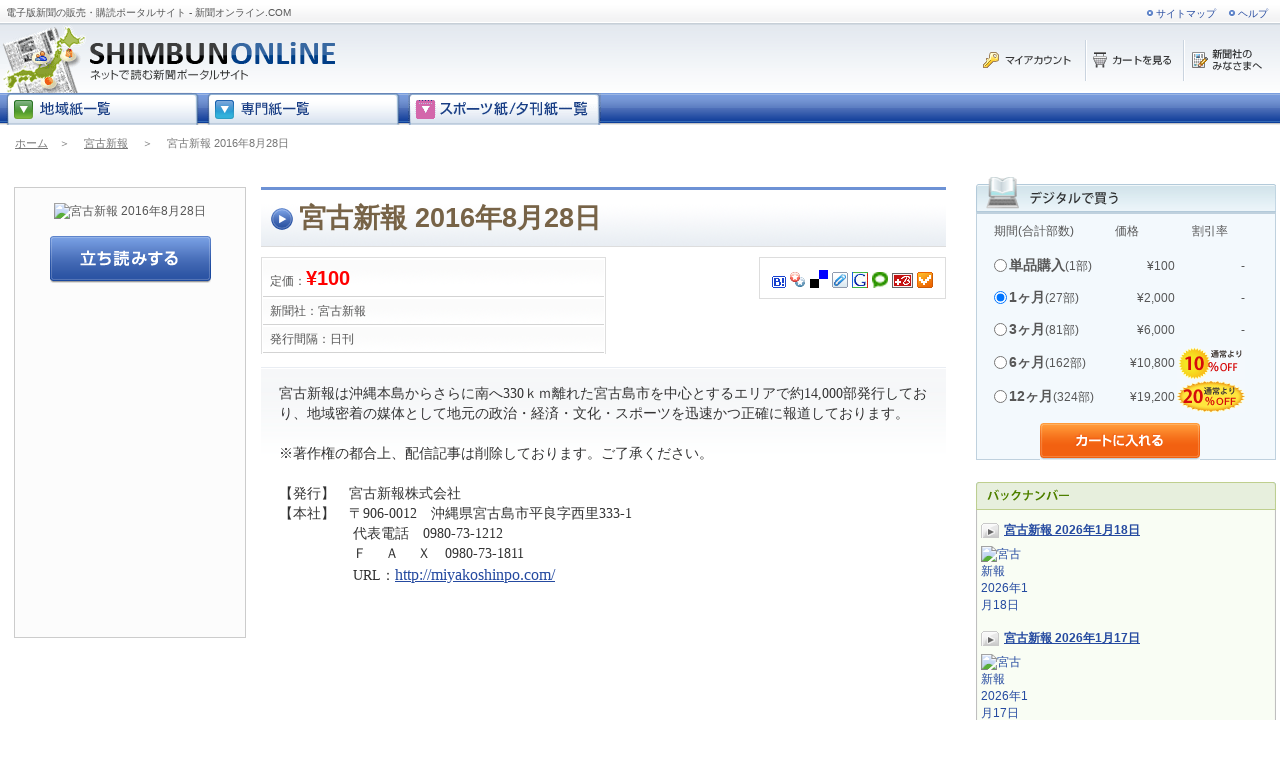

--- FILE ---
content_type: text/html; charset=utf-8
request_url: https://www.shimbun-online.com/product/Miyako_Shinpo0160828.html
body_size: 8985
content:

<!DOCTYPE html PUBLIC "-//W3C//DTD XHTML 1.0 Transitional//EN" "http://www.w3.org/TR/xhtml1/DTD/xhtml1-transitional.dtd">
<html xmlns="http://www.w3.org/1999/xhtml" xmlns:v="urn:schemas-microsoft-com:vml">
<head id="Head1"><title>
	2016年8月28日 - 電子版新聞の販売・購読ポータルサイト - 新聞オンライン.COM
</title><link rel="stylesheet" href="/css/default.css" type="text/css" media="screen" /><link rel="stylesheet" href="/css/detail.css" type="text/css" media="screen" /><link rel="stylesheet" href="/css/naviguide.css" type="text/css" media="screen" /><link rel="stylesheet" href="/css/ddd.css" type="text/css" media="screen" />
<style type="text/css">
    .dropdown li {
        float: left;
    }
</style>
<meta name="keywords" content="宮古新報,デジタル新聞,無料立ち読み,定期購読,最新号,バックナンバー" /><meta name="description" content="2016年8月28日のデジタル新聞の購入やお得な定期購読ができます。もちろん無料立ち読みあり！" /><meta name="robots" content="index,follow" /><meta http-equiv="Content-Type" content="text/html;charset=UTF-8" /><meta name="verify-v1" content="vALeHNckYk1tvqKX6U1WBPzRbNAC9pg+DKWKdp5SSWE=" /><meta name="y_key" content="fc10bcaf018421d3" /></head>
<body>
<!--[if gte IE 5]>
<style type="text/css">
    .navmenu li {
        float: left;
        width: 8em;
        behavior: url(/ie_menus.htc);
    }
</style>
<![endif]-->
<form name="form1" method="post" action="Miyako_Shinpo0160828.html" id="form1">
<div>
<input type="hidden" name="__VIEWSTATE" id="__VIEWSTATE" value="/[base64]" />
</div>

<div>

	<input type="hidden" name="__VIEWSTATEGENERATOR" id="__VIEWSTATEGENERATOR" value="05E0F5E4" />
	<input type="hidden" name="__EVENTVALIDATION" id="__EVENTVALIDATION" value="/wEWCALehL3CBQKcjqL3DwKu/rCNBwKMnqmdAQLTp8L2DwKpgqajCgLbqKSXAgL5sYGDDYntPrIT58c0/2F7MNG/UQQlkDGy" />
</div>

<script type="text/javascript" src="/js/swfobject.js"></script>

<script type="text/javascript" src="/js/opv.js"></script>
<div>
    
<div id="header">
    <div id="naviguide">
        <h1> 電子版新聞の販売・購読ポータルサイト - 新聞オンライン.COM</h1>
        <table id="head_navi">
            <tr>
                <td><a href="https://www.shimbun-online.com/sitemap.aspx">サイトマップ</a></td>
                <td><a href="https://www.shimbun-online.com/info/help.html">ヘルプ</a></td>
            </tr>
        </table>
    </div>
    <div class="head_login">
        <a href="https://account.shimbun-online.com/" target="_blank"><img id="header_img_login" src="../img/common/b_login.gif" alt="購入済みのデジタル新聞の購読はこちらからログイン" style="border-width:0px;" /></a>
        <a href ="https://www.shimbun-online.com/cart.aspx"><img id="header_img_cart" src="../img/common/b_cart.gif" alt="カートを見る" style="border-width:0px;" /></a>
        <a href="javascript:void(0)" onclick="window.open('https://www.shimbun-online.com/publisher.aspx', 'publisher', 'width=700, height=768, resizable=yes, scrollbars=yes')"><img id="header_img_publisher" src="../img/common/b_publisher.gif" alt="新聞社の皆様へ" style="border-width:0px;" /></a>
    </div>
    <h2><a href="https://www.shimbun-online.com"><img id="header_img_default" src="../img/common/logo.gif" alt="まるごと読める！新聞のポータルサイト　新聞オンライン.COM" style="border-width:0px;" /></a></h2>
</div>
<div id="header_vsum_search" style="color:Red;display:none;">

</div>
<style>
    .searchbox {
        position: absolute;
        top: 45px;
        left: 370px;
    }

    .searchText {
        background: #F1F1F1 none repeat scroll 0 0;
        border-color: #999999 #CCCCCC #CCCCCC #999999;
        border-style: solid;
        border-width: 1px;    
        font-size: 12px;
        letter-spacing: 0.08em;
        margin: 0 0 2px 0;
        padding: 2px 2px 0;
        height: 16px;
        width: 200px;
    }
</style>
<div id="headbar">
    <ul class="navmenu">
        <li style="width:200px;"></li>
        <li class="pd"><img src="../img/common/listMenuC.gif" alt="地域紙一覧" border="0" style="cursor:hand;" onclick="location.href='https://www.shimbun-online.com/chiikishi.html';"/>
<ul>
<li><a href="https://www.shimbun-online.com/latest/amamishimbun.html">奄美新聞</a></li>
<li><a href="https://www.shimbun-online.com/latest/ariakeshimpo.html">有明新報</a></li>
<li><a href="https://www.shimbun-online.com/latest/asahikawashimbun.html">あさひかわ新聞</a></li>
<li><a href="https://www.shimbun-online.com/latest/Ayabe_Shimin.html">あやべ市民新聞</a></li>
<li><a href="https://www.shimbun-online.com/latest/hibinoshimbun.html">日々の新聞</a></li>
<li><a href="https://www.shimbun-online.com/latest/Hidaka_shimpo.html">日高新報</a></li>
<li><a href="https://www.shimbun-online.com/latest/hiraku.html">紙の街の小さな新聞社ひらく</a></li>
<li><a href="https://www.shimbun-online.com/latest/hofunippo.html">ほうふ日報</a></li>
<li><a href="https://www.shimbun-online.com/latest/Hokuroku_Shinbun.html">北鹿新聞</a></li>
<li><a href="https://www.shimbun-online.com/latest/ikishimbun.html">壱岐新聞</a></li>
<li><a href="https://www.shimbun-online.com/latest/ikishinpou.html">壱岐新報</a></li>
<li><a href="https://www.shimbun-online.com/latest/itoshimashimbun.html">糸島新聞</a></li>
<li><a href="https://www.shimbun-online.com/latest/Iwaki_Minpo.html">いわき民報</a></li>
<li><a href="https://www.shimbun-online.com/latest/Kiryu_Times.html">桐生タイムス</a></li>
<li><a href="https://www.shimbun-online.com/latest/Kumano_Shimbun.html">熊野新聞</a></li>
<li><a href="https://www.shimbun-online.com/latest/mikawashimpo.html">三河新報</a></li>
<li><a href="https://www.shimbun-online.com/latest/Minami_Shinshu_Shimbun.html">南信州新聞</a></li>
<li><a href="https://www.shimbun-online.com/latest/Miyako_Shinpo.html">宮古新報</a></li>
<li><a href="https://www.shimbun-online.com/latest/Osaki_Times.html">大崎タイムス</a></li>
<li><a href="https://www.shimbun-online.com/latest/rakunantimes.html">洛タイ新報</a></li>
<li><a href="https://www.shimbun-online.com/latest/Sanriku_shimpo.html">三陸新報</a></li>
<li><a href="https://www.shimbun-online.com/latest/shigahochi.html">滋賀報知新聞</a></li>
<li><a href="https://www.shimbun-online.com/latest/Shimane_Nichi-Nichi_Shimbun.html">島根日日新聞</a></li>
<li><a href="https://www.shimbun-online.com/latest/Shimin_Times.html">市民タイムス</a></li>
<li><a href="https://www.shimbun-online.com/latest/shunan.html">日刊新周南</a></li>
<li><a href="https://www.shimbun-online.com/latest/tokamachi.html">十日町新聞</a></li>
<li><a href="https://www.shimbun-online.com/latest/tokyoshichitoushimbun.html">東京七島新聞</a></li>
<li><a href="https://www.shimbun-online.com/latest/Tsuyama_Asahi_shimbun.html">津山朝日新聞</a></li>
<li><a href="https://www.shimbun-online.com/latest/Wakayama_Shimpo.html">わかやま新報</a></li>
<li><a href="https://www.shimbun-online.com/latest/yaeyamahontoban.html">八重山日報沖縄本島版</a></li>
<li><a href="https://www.shimbun-online.com/latest/yaeyamanippo.html">八重山日報</a></li>
<li><a href="https://www.shimbun-online.com/latest/yoshinokumanoshimbun.html">吉野熊野新聞</a></li>
</ul>
</li>
        <li class="pd"><img src="../img/common/listMenuS.gif" alt="専門紙一覧" border="0" style="cursor:hand;" onclick="location.href='https://www.shimbun-online.com/senmonshi.html';"/>
<ul>
<li><a href="https://www.shimbun-online.com/latest/Bunka_Tsushin.html">文化通信</a></li>
<li><a href="https://www.shimbun-online.com/latest/dempatimes.html">電波タイムズ</a></li>
<li><a href="https://www.shimbun-online.com/latest/Denki_shimbun.html">電気新聞</a></li>
<li><a href="https://www.shimbun-online.com/latest/eizoshimbun.html">映像新聞</a></li>
<li><a href="https://www.shimbun-online.com/latest/gasenerugishimbun.html">ガスエネルギー新聞</a></li>
<li><a href="https://www.shimbun-online.com/latest/housenews.html">住宅産業新聞</a></li>
<li><a href="https://www.shimbun-online.com/latest/kansaiongakushimbun.html">関西音楽新聞</a></li>
<li><a href="https://www.shimbun-online.com/latest/Nihon_Shika_Shimbun.html">日本歯科新聞</a></li>
<li><a href="https://www.shimbun-online.com/latest/nsjnihonshokenshimbun.html">日本証券新聞</a></li>
<li><a href="https://www.shimbun-online.com/latest/Shimbun_joho.html">新聞情報</a></li>
<li><a href="https://www.shimbun-online.com/latest/Tekkou_shimbun.html">鉄鋼新聞</a></li>
<li><a href="https://www.shimbun-online.com/latest/Tokyo_Koutuu.html">東京交通新聞</a></li>
<li><a href="https://www.shimbun-online.com/latest/toshoshimbunbookreview.html">図書新聞</a></li>
<li><a href="https://www.shimbun-online.com/latest/Yakuji_news.html">薬事ニュース</a></li>
</ul>
</li>
        <li class="pd"><img src="../img/common/listMenuP.gif" alt="スポーツ紙一覧" border="0" style="cursor:hand;" onclick="location.href='https://www.shimbun-online.com/sportsshi.html';"/>
<ul>
<li><a href="https://www.shimbun-online.com/latest/nikkangendai_kansai.html">日刊ゲンダイ（関西版）</a></li>
<li><a href="https://www.shimbun-online.com/latest/nikkangendai_kanto.html">日刊ゲンダイ（関東版）</a></li>
<li><a href="https://www.shimbun-online.com/latest/nikkangendai_keiba_fanclub.html">ゲンダイ競馬ファン倶楽部</a></li>
<li><a href="https://www.shimbun-online.com/latest/nikkangendai_keiba_kansai.html">日刊ゲンダイ競馬（関西版）</a></li>
<li><a href="https://www.shimbun-online.com/latest/nikkangendai_keiba_kanto.html">日刊ゲンダイ競馬（関東版）</a></li>
</ul>
</li>
        
    </ul>
</div>
    <div class="path_bar">
        <a id="hlk_home" href="../">ホーム</a>　＞　
        <a id="hlk_category" href="https://www.shimbun-online.com/titlelist/Miyako_Shinpo.html">宮古新報</a>
        
        
        　＞　
        <span id="lbl_productname">宮古新報 2016年8月28日</span>
    </div>
    <div class="colmask ritem">
        <div class="colleft">
            <div class="col1wrap">
                <div class="col1">
                    <div class="adv">
                        <p id="ad_detail">
                            
                        </p>
                        <div id="div_subscription">
                            <dl id="dl_subscription"><dt>&nbsp;</dt></dl>
                            <table border="0" cellpadding="0" cellspacing="0">
                                <tr>
                                    <td style="width:85px; height:19px; position:relative;left:10px;">期間(合計部数)</td>
                                    <td style="width:50px; height: 19px; position:relative;">価格</td>
                                    <td style=" width:40px; height: 19px; position:relative;">割引率</td>
                                </tr>
                                <tr>
                                    <td colspan="3">
                                        <table id="rbl_plan" cellpadding="5" border="0" style="width:270px;">
	<tr>
		<td><input id="rbl_plan_0" type="radio" name="rbl_plan" value="Miyako_Shinpo0160828,1,100" /><label for="rbl_plan_0"><td style="height:30px;"><span style="font-weight:bolder;font-size:14px;">単品購入</span>(1部)</td><td style="width:80px;" align="right"><span>¥100</span></td><td style="width:60px;" align="right">-</td></label></td>
	</tr><tr>
		<td><input id="rbl_plan_1" type="radio" name="rbl_plan" value="Miyako_Shinpo,27,2000" checked="checked" /><label for="rbl_plan_1"><td style="height:30px;"><span style="font-weight:bolder;font-size:14px;">1ヶ月</span>(27部)</td><td style="width:80px;" align="right"><span>¥2,000</span></td><td style="width:60px;" align="right">-</td></label></td>
	</tr><tr>
		<td><input id="rbl_plan_2" type="radio" name="rbl_plan" value="Miyako_Shinpo,81,6000" /><label for="rbl_plan_2"><td style="height:30px;"><span style="font-weight:bolder;font-size:14px;">3ヶ月</span>(81部)</td><td style="width:80px;" align="right"><span>¥6,000</span></td><td style="width:60px;" align="right">-</td></label></td>
	</tr><tr>
		<td><input id="rbl_plan_3" type="radio" name="rbl_plan" value="Miyako_Shinpo,162,10800" /><label for="rbl_plan_3"><td style="height:30px;"><span style="font-weight:bolder;font-size:14px;">6ヶ月</span>(162部)</td><td style="width:80px;" align="right"><span>¥10,800</span></td><td style="width:60px;" align="right"><img src="https://www.shimbun-online.com/img/off_icon/priceoff/10.gif" /></td></label></td>
	</tr><tr>
		<td><input id="rbl_plan_4" type="radio" name="rbl_plan" value="Miyako_Shinpo,324,19200" /><label for="rbl_plan_4"><td style="height:30px;"><span style="font-weight:bolder;font-size:14px;">12ヶ月</span>(324部)</td><td style="width:80px;" align="right"><span>¥19,200</span></td><td style="width:60px;" align="right"><img src="https://www.shimbun-online.com/img/off_icon/priceoff/20.gif" /></td></label></td>
	</tr>
</table>
                                    </td>
                                </tr>
                                <tr>
                                    <td colspan="3" align="center">
                                        <input type="image" name="ibn_cart_in_subscription" id="ibn_cart_in_subscription" src="/img/common/b_subscription.gif" alt="カートに入れる" style="border-width:0px;" />
                                    </td>
                                </tr>
                            </table>
                        </div>
                        <br/>
                        <div id="backnm">
                            <dl id="dl_bucknum"><dt>&nbsp;</dt><dd><ul><li class="issue"><a href="https://www.shimbun-online.com/product/Miyako_Shinpo0260118.html" title="宮古新報 2026年1月18日" />宮古新報 2026年1月18日</a></li><li class="img"><a href="https://www.shimbun-online.com/product/Miyako_Shinpo0260118.html" /><img src="https://thumbnail.shimbun-online.com/thumbnail.aspx?pid=Miyako_Shinpo0260118&s=s" border="0" alt="宮古新報 2026年1月18日"/></a><div></div></li></ul></dd><dd><ul><li class="issue"><a href="https://www.shimbun-online.com/product/Miyako_Shinpo0260117.html" title="宮古新報 2026年1月17日" />宮古新報 2026年1月17日</a></li><li class="img"><a href="https://www.shimbun-online.com/product/Miyako_Shinpo0260117.html" /><img src="https://thumbnail.shimbun-online.com/thumbnail.aspx?pid=Miyako_Shinpo0260117&s=s" border="0" alt="宮古新報 2026年1月17日"/></a><div></div></li></ul></dd><dd><ul><li class="issue"><a href="https://www.shimbun-online.com/product/Miyako_Shinpo0260116.html" title="宮古新報 2026年1月16日" />宮古新報 2026年1月16日</a></li><li class="img"><a href="https://www.shimbun-online.com/product/Miyako_Shinpo0260116.html" /><img src="https://thumbnail.shimbun-online.com/thumbnail.aspx?pid=Miyako_Shinpo0260116&s=s" border="0" alt="宮古新報 2026年1月16日"/></a><div></div></li></ul></dd><dd><div align="right"><a href="https://www.shimbun-online.com/titlelist/Miyako_Shinpo.html">バックナンバー一覧</a></div></dd></dl>
                        </div>
                    </div>
                    <div class="topbox fix">
                        <div class="leftdivs">
                            <div id="book_title">
                                <table cellpadding="0" cellspacing="0">
                                    <tr>
                                        <td rowspan="3" class="thumb">
                                            <img src="https://thumbnail.shimbun-online.com/thumbnail.aspx?pid=Miyako_Shinpo0160828&s=l" class="bk" alt="宮古新報 2016年8月28日"/>
                                            <a href="javascript:openViewer('Miyako_Shinpo0160828');"><img src="https://www.shimbun-online.com/img/common/dt_tati.gif" border="0" alt="立ち読みをする"/></a>
                                        </td>
                                        <td class="title_data">
                                            <h2><span>宮古新報 2016年8月28日</span></h2>
                                            
                                        </td>
                                    </tr>
                                    <tr id="tr_product_data">
	<td class="bkdata">
                                            <div class="bookmrks"><a href="http://b.hatena.ne.jp/add?mode=confirm&amp;url=https://www.shimbun-online.com/product/Miyako_Shinpo0160828.html&amp;title=2016%e5%b9%b48%e6%9c%8828%e6%97%a5+-+%e9%9b%bb%e5%ad%90%e7%89%88%e6%96%b0%e8%81%9e%e3%81%ae%e8%b2%a9%e5%a3%b2%e3%83%bb%e8%b3%bc%e8%aa%ad%e3%83%9d%e3%83%bc%e3%82%bf%e3%83%ab%e3%82%b5%e3%82%a4%e3%83%88+-+%e6%96%b0%e8%81%9e%e3%82%aa%e3%83%b3%e3%83%a9%e3%82%a4%e3%83%b3.COM" target="_blank"><img src="/img/bookmarks/hatena.gif" border="0" alt="はてなブックマークに追加" style="margin:2px;"/></a><a href="http://bookmarks.yahoo.co.jp/bookmarklet/showpopup?ei=UTF-8&amp;u=https://www.shimbun-online.com/product/Miyako_Shinpo0160828.html&amp;t=2016%e5%b9%b48%e6%9c%8828%e6%97%a5+-+%e9%9b%bb%e5%ad%90%e7%89%88%e6%96%b0%e8%81%9e%e3%81%ae%e8%b2%a9%e5%a3%b2%e3%83%bb%e8%b3%bc%e8%aa%ad%e3%83%9d%e3%83%bc%e3%82%bf%e3%83%ab%e3%82%b5%e3%82%a4%e3%83%88+-+%e6%96%b0%e8%81%9e%e3%82%aa%e3%83%b3%e3%83%a9%e3%82%a4%e3%83%b3.COM" target="_blank"><img src="/img/bookmarks/myyahoo.gif" border="0" alt="Yahoo!ブックマークに登録" style="margin:2px;"/></a><a href="http://del.icio.us/post?url=https://www.shimbun-online.com/product/Miyako_Shinpo0160828.html&amp;title=2016%e5%b9%b48%e6%9c%8828%e6%97%a5+-+%e9%9b%bb%e5%ad%90%e7%89%88%e6%96%b0%e8%81%9e%e3%81%ae%e8%b2%a9%e5%a3%b2%e3%83%bb%e8%b3%bc%e8%aa%ad%e3%83%9d%e3%83%bc%e3%82%bf%e3%83%ab%e3%82%b5%e3%82%a4%e3%83%88+-+%e6%96%b0%e8%81%9e%e3%82%aa%e3%83%b3%e3%83%a9%e3%82%a4%e3%83%b3.COM" target="_blank"><img src="/img/bookmarks/delicious.png" border="0" alt="del.icio.usに登録" style="margin:2px;"/></a><a href="http://clip.livedoor.com/redirect?link=https://www.shimbun-online.com/product/Miyako_Shinpo0160828.html&amp;title=2016%e5%b9%b48%e6%9c%8828%e6%97%a5+-+%e9%9b%bb%e5%ad%90%e7%89%88%e6%96%b0%e8%81%9e%e3%81%ae%e8%b2%a9%e5%a3%b2%e3%83%bb%e8%b3%bc%e8%aa%ad%e3%83%9d%e3%83%bc%e3%82%bf%e3%83%ab%e3%82%b5%e3%82%a4%e3%83%88+-+%e6%96%b0%e8%81%9e%e3%82%aa%e3%83%b3%e3%83%a9%e3%82%a4%e3%83%b3.COM" target="_blank"><img src="/img/bookmarks/livedoor.gif" border="0" alt="livedoorClipに登録" style="margin:2px;"/></a><a href="http://www.google.com/bookmarks/mark?op=add&amp;bkmk=https://www.shimbun-online.com/product/Miyako_Shinpo0160828.html&amp;title=2016%e5%b9%b48%e6%9c%8828%e6%97%a5+-+%e9%9b%bb%e5%ad%90%e7%89%88%e6%96%b0%e8%81%9e%e3%81%ae%e8%b2%a9%e5%a3%b2%e3%83%bb%e8%b3%bc%e8%aa%ad%e3%83%9d%e3%83%bc%e3%82%bf%e3%83%ab%e3%82%b5%e3%82%a4%e3%83%88+-+%e6%96%b0%e8%81%9e%e3%82%aa%e3%83%b3%e3%83%a9%e3%82%a4%e3%83%b3.COM" target="_blank"><img src="/img/bookmarks/google.png" border="0" alt="Googleに追加" style="margin:2px;"/></a><a href="http://www.technorati.com/faves?add=https://www.shimbun-online.com/product/Miyako_Shinpo0160828.html&amp;title=2016%e5%b9%b48%e6%9c%8828%e6%97%a5+-+%e9%9b%bb%e5%ad%90%e7%89%88%e6%96%b0%e8%81%9e%e3%81%ae%e8%b2%a9%e5%a3%b2%e3%83%bb%e8%b3%bc%e8%aa%ad%e3%83%9d%e3%83%bc%e3%82%bf%e3%83%ab%e3%82%b5%e3%82%a4%e3%83%88+-+%e6%96%b0%e8%81%9e%e3%82%aa%e3%83%b3%e3%83%a9%e3%82%a4%e3%83%b3.COM" target="_blank"><img src="/img/bookmarks/technorati.gif" border="0" alt="Technoratiに追加" style="margin:2px;"/></a><a href="http://buzzurl.jp/config/add/confirm?url=https://www.shimbun-online.com/product/Miyako_Shinpo0160828.html&amp;title=2016%e5%b9%b48%e6%9c%8828%e6%97%a5+-+%e9%9b%bb%e5%ad%90%e7%89%88%e6%96%b0%e8%81%9e%e3%81%ae%e8%b2%a9%e5%a3%b2%e3%83%bb%e8%b3%bc%e8%aa%ad%e3%83%9d%e3%83%bc%e3%82%bf%e3%83%ab%e3%82%b5%e3%82%a4%e3%83%88+-+%e6%96%b0%e8%81%9e%e3%82%aa%e3%83%b3%e3%83%a9%e3%82%a4%e3%83%b3.COM" target="_blank"><img src="/img/bookmarks/buzzurl.gif" border="0" alt="Buzzurlに追加" style="margin:2px;"/></a><a href="http://www.choix.jp/submit?bookurl=https://www.shimbun-online.com/product/Miyako_Shinpo0160828.html&amp;title=2016%e5%b9%b48%e6%9c%8828%e6%97%a5+-+%e9%9b%bb%e5%ad%90%e7%89%88%e6%96%b0%e8%81%9e%e3%81%ae%e8%b2%a9%e5%a3%b2%e3%83%bb%e8%b3%bc%e8%aa%ad%e3%83%9d%e3%83%bc%e3%82%bf%e3%83%ab%e3%82%b5%e3%82%a4%e3%83%88+-+%e6%96%b0%e8%81%9e%e3%82%aa%e3%83%b3%e3%83%a9%e3%82%a4%e3%83%b3.COM" target="_blank"><img src="/img/bookmarks/choix.gif" border="0" alt="Choixに追加" style="margin:2px;"/></a></div>
                                            <ul class="book_data">
                                                <li>定価：<span id="lbl_price">¥100</span></li>
                                                <li>新聞社：<span id="lbl_publisher_name">宮古新報</span></li>
                                                <li>発行間隔：<span id="lbl_interval">日刊</span></li>
                                            </ul>
                                        </td>
</tr>

                                    <tr>
                                        <td>
                                            <div id="book_detail">
                                                <div id="div_index" class="index"><ul><li class="description1"><DIV><FONT face="MS UI Gothic">
<DIV><FONT face="MS UI Gothic">宮古新報は沖縄本島からさらに南へ330ｋｍ離れた宮古島市を中心とするエリアで約14,000部発行しており、地域密着の媒体として地元の政治・経済・文化・スポーツを迅速かつ正確に報道しております。</FONT></DIV>
<DIV><FONT face="MS UI Gothic"></FONT>&nbsp;</DIV>
<DIV><FONT face="MS UI Gothic">※著作権の都合上、配信記事は削除しております。ご了承ください。</FONT></DIV>
<DIV><FONT face="MS UI Gothic"></FONT>&nbsp;</DIV>
<DIV><FONT face="MS UI Gothic">【発行】　宮古新報株式会社</FONT></DIV>
<DIV><FONT face="MS UI Gothic">【本社】　〒906-0012　沖縄県宮古島市平良字西里333-1</FONT></DIV>
<DIV><FONT face="MS UI Gothic">　　　　　 代表電話　0980-73-1212<BR>　　　　　 Ｆ　 Ａ　 Ｘ　0980-73-1811</FONT></DIV>
<DIV>　　　　　 URL：<A href=""><FONT size=3>http://miyakoshinpo.com/</FONT></A></DIV></FONT></DIV></li><li></li></ul></div>
                                            </div>
                                        </td>
                                    </tr>
                                </table>
                            </div>
                            <p class="pagetop"><a href="#header">↑このページのトップへ</a></p>
                        </div>
                    </div>
                </div>
            </div>
        </div>
    </div>
    
<div id="footer">
    <table class="foot_navi">
        <tr>
            <td><a href="https://www.shimbun-online.com/info/company.html">運営会社</a></td>
            <td><a href="https://www.shimbun-online.com/info/agreement.html" >利用規約</a></td>
            <td><a href="https://www.shimbun-online.com/inquiry.aspx" >お問合せ</a></td>
            <td><a href="https://www.shimbun-online.com/info/privacy.html" >個人情報保護方針</a></td>
            <td><a href="https://www.shimbun-online.com/info/service.html" >特定商取引法に基づく表示</a></td>
            <td><a href="https://www.shimbun-online.com/info/copyright.html" >著作権情報</a></td>
            <td><a href="https://www.shimbun-online.com">ホーム</a></td>
        </tr>
    </table>
    <div class="copyrite">
        <span id="footer_lbl_footertext1">新聞オンライン.COMに掲載されているコンテンツの著作権は、新聞オンライン.COM運営者および正当な権利を有する第三者に帰属しております。無断転載、再配信等は一切お断りします。</span><br>
        <span id="footer_lbl_footertext2">Copyright(C) 2009-2023 新聞オンライン株式会社 All rights reserved.</span>
    </div>
<script type="text/javascript">
    var gaJsHost = (("https:" == document.location.protocol) ? "https://ssl." : "http://www."); document.write(unescape("%3Cscript src='" + gaJsHost + "google-analytics.com/ga.js' type='text/javascript'%3E%3C/script%3E"));
</script>
<script type="text/javascript">
    var pageTracker = _gat._getTracker("UA-2085279-10"); pageTracker._trackPageview();
</script>	

<script type="text/javascript" src="https://www.shimbun-online.com/log/gr.aspx"></script>

</div>
</div>

<script type="text/javascript">
//<![CDATA[
var Page_ValidationSummaries =  new Array(document.getElementById("header_vsum_search"));
//]]>
</script>

<script type="text/javascript">
//<![CDATA[
var header_vsum_search = document.all ? document.all["header_vsum_search"] : document.getElementById("header_vsum_search");
header_vsum_search.showmessagebox = "True";
header_vsum_search.showsummary = "False";
header_vsum_search.displaymode = "List";
header_vsum_search.validationGroup = "search";
//]]>
</script>
</form>
</body>
</html>

--- FILE ---
content_type: text/css
request_url: https://www.shimbun-online.com/css/naviguide.css
body_size: 1804
content:
@charset "utf-8";

/*  -----------------------------------------------naviguide---*/
    .leftmenu .colright {
    float:left;
    /*width:90%;*/
	position:relative;
	/*left:220px;*/
left:10px;
width: 1100px;
	/*background: url(../img/common/guide_bk.gif);
	background-repeat:repeat-y;
	background-color:#e8e8e8;*/
background: #fff;
    }

    .leftmenu .col1wrap 
    {
	float:right;
	/*width:50%;*/
left: 0;
width: 900px;
	position:relative;
	}

	.leftmenu .col1 
	{
	/*width:700px;*/
width:800px;
	position:relative;
	/*right:100%;*/
right: 0;
	margin: 20px 0 20px 20px;
	overflow:hidden;
	background: #fff;
	}

*html body .leftmenu .col1
{
	/*width: 500px;*/
width:800px;
	margin-left:30px;
}


    .leftmenu .col2 
    {
	width: 198px;
	float:left;
	position:relative;
	/*right:210px;*/
right:0;
	margin: 20px 0;
    }

	h2.guide_tit
	{
		height:43px;
		margin: 0;
		padding: 5px 0 0 20px;
		background:url(../img/common/guide_tit_bk.gif);
		background-position: left top;
		background-repeat:no-repeat;
		color:#fff;
	}
	
	h3.guide_tit2
	{
		height:32px;
		margin: 0;
		padding: 17px 0 0 20px;
		background:url(../img/common/guide_tit2_bk.gif);
		background-position: left top;
		background-repeat:no-repeat;
		color:#F96400;
		border: 0px solid orange;
	}
	div.guide_topimg
	{
		width: 760px;
		height: 200px;
		background:url(../img/common/guide_topimg.gif);
		background-repeat:no-repeat;
}

	p.guide_txt
	{
		padding: 5px 20px 7px 15px;
		line-height: 1.3;
		color:#333;
	}



/*  ----------------------------------------------- NaviguideMenu ---*/
div#navig_menu
{
	border: 1px solid #ccc;
}

*html body #navig_menu{
	margin: 0;
}

#navig_menu ul{
	list-style: none;
	padding-bottom: 10px;
}

*html #navig_menu ul{
	list-style: none;
}

*+html #navig_menu ul{
	list-style: none;
}

#navig_menu ul li
{
	padding: 5px 10px;
	
}

#navig_menu p.tit{
	margin: 0;
	background:url(../img/common/navig_menu_tit.gif);
	background-repeat: no-repeat;
	height: 40px;
}

/*  -----------------------------------------------InquiryForm---*/
table#inq{
	width: 650px;
	vertical-align:top;
	background :#ECECEC;
}

#inq th,
#inq td{
	text-align: left;
	background :#FFF;
	font-weight: normal;
}

#inq th{
}

#inq textarea,
#inq input{
	margin: 5px 8px;
	padding: 5px;
	background: #fafafa;
	border: 1px solid #aaa;
	border-radius: 3px;
	-webkit-border-radius: 3px;
	font-size: 110%;
}

/*#inq textarea{
	width: 450px;
	ime-mode:active;
}*/

/*#inq .mail{
	ime-mode: disabled;
}*/

#submit_btn
{
	padding: 20px;
}

#b_submit{
	margin-right: 20px;
}

.mail{
	ime-mode: disabled;
}

.textarea{
	width: 450px;
	ime-mode:active;
}

/*  -----------------------------------------------Company---*/
.company_tit{
		background:url(../img/common/guide_comp_tit.gif);
}


 table.tbl2 {
	border-top: solid 1px #ddd
	border-collapse: collapse;
}
table.tbl2 td {
	padding: 6px 4px 9px 10px;
	border-bottom: solid 1px #ddd
}
 .td2{
	width: 120px;
	background-color:#f5f5f5;
	background-image :url("../img/common/td2_bk.gif");
	background-position: left top;
	background-repeat: repeat-x;
	line-height: 170%;
	font-weight:bold;
}

.bd-top{
background: gray;
}


/*  -----------------------------------------------Agreement---*/
.agreement_tit{
		background:url(../img/common/guide_agree_tit.gif);
}
.agreement h3.guide_tit2  
	{
		height:18px;
		margin: 0 0 5px 0;
		padding: 8px 0 8px 10px;
		background:url(../img/common/agree_tit2_bk.gif);
		background-position: left bottom;
		background-repeat:repeat-x;
		color:#666;
		border: 0px solid orange;
		font-size: 120%;
		font-weight: bold;
	}
.agreement p{
padding: 0 0 2em 3px;
line-height: 1.5;
}
 .agreement ul li{
margin: 4px 0;
list-style-position: outside;
}

/*  -----------------------------------------------Guide_tit---*/
.guide_tit{
		width: 100%;
		height: 80px;
		background-repeat:no-repeat;
}


/* -------------------------------------------------Site Map  */

div.txt ul
{
	margin: 0 0 0 20px;
}

div.txt li
{
	width: 200px;
	line-height: 2.5;
}
div.txt li a
{
	padding: 0 0 0 14px;
	background: url(../img/common/head_navi_arr.gif) no-repeat left center;
}

*+html div.txt li a
{
	padding: 0 0 0 14px;
	/*background: url(../img/common/head_navi_arr.gif) no-repeat left center;*/
	background: url(../img/common/head_navi_arr.gif) no-repeat 0 12px;
	display:block;
}

div.naviinfo
{
	width: 1024px;
}


#btn_inq_submit,
#b_reset,
#btn_inq_send,
#btn_inq_back {
	padding: 5px 8px;
	border-radius: 4px;
	-webkit-border-radius: 4px;
	cursor: pointer;

}
#btn_inq_submit,
#btn_inq_send{
	margin-right: 5px;
	background: #F26111;
	color: #fff;
	border: 1px solid #dc4d07;
}
#b_reset,
#btn_inq_back {
	background: #ddd
	color: #333;
	border: 1px solid #ccc;
}










--- FILE ---
content_type: text/css
request_url: https://www.shimbun-online.com/css/ddd.css
body_size: 1225
content:
@media all{

ul.navmenu
{
	/*width: 680px;*/
	width:100%;
	z-index:100;
}


*+html .navmenu li
{
	width: 184px;
}

*html .navmenu li
{
	width: 184px;
}


.navmenu li
{
	list-style-type: none;
	z-index:100;
	color: #fff;
	width: 184px;
	margin: 0 0 2px 1px;
}





.navmenu li.pd
{
	float: left;
	width: 195px;
	background: none!important;
	margin: 0 0 0 6px;
	padding: 0 0 0 0;
	border: none;
	}
	*html body .navmenu li.pd
	{
		margin: 0 0 0 5px;
	}
	
li.pd ul li a
{
 font-size: 110%;
 color:#19377A;
}

li.pd img:hover
{
	opacity: 0.9;
}


/* navmenu_tab */
.navmenu_tab{
	float:left;
	width: 130px!important;
	height: 29px;
	margin: 7px 5px 0 0!important;
	text-align: center;
	border: none !important;
}


.navmenu .on
{
	color: #333;
	background: url(../img/common/day_bar_bg_tdy.gif) no-repeat left bottom!important;
}
.navmenu .on a
{
	color: #333!important;
}

.navmenu_tab a
{
	padding: 2px 0 2px 20px;
	margin: 9px 0 0;
	background: url(../img/common/mgz_arr2.gif) no-repeat left top;
	color: #fff!important;
	font-weight: bold;
	text-decoration: none;
}
*+html .navmenu_tab a
{
	margin: -3px 0 0;
	display: inline-block;
	background-position: left 3px;
}

	.navmenu_tab a:hover
	{
	text-decoration: underline;
	}



*+html .navmenu ul
{
    display: none;
    position: absolute;
    /*margin-left: -228px;*/
    /*margin-top: 32px;*/
    margin-left: -197px;
    margin-top: 32px;
    z-index:100;
}

*html .navmenu ul
{
    display: none;
    position: absolute;
    /*margin-left: -227px;*/
    /*margin-top: 32px;*/
    margin-left: -197px;
    margin-top: 32px;
    z-index:100;
}

.navmenu ul
{
    display: none;
    position: absolute;
    width: 190px;
    /*margin-top: -1px;*/
    margin-top: -4px;
    margin-left:0px;
    z-index:100;
    padding:0 3px 3px;
    border-top: none;
    background: url(../img/common/category_all_bg.gif) no-repeat left bottom;
}

.navmenu li:hover > ul
{
    display: block;
    z-index:100;
}
.navmenu ul.parent_hover
{
    display: block;
    z-index:100;
}



.navmenu li.pd ul li
{
	padding: 3px 0;
	background: url(../img/common/category_all_li_bg.gif) no-repeat left bottom #fff;
	width:184px;
}

.navmenu li.pd ul li a
{
	background: url(../img/common/mgz_arr.gif) no-repeat left 0.3em;
    display: block;
    /*width: 104px;*/
    z-index:100;
    padding: 5px 5px 5px 20px;
    text-decoration: none;
    margin: 0 0 0 5px;
    }

.navmenu li.pd ul li a:hover
{
	text-decoration: underline;
	color:#F07C15;
}

*+html .navmenu a
{
	padding: 5px 5px 8px 20px;
}



.navmenu li.hover,
.navmenu a:hover
{
    z-index:100;
    text-decoration: underline;
}

.endmenu
{
    clear: left;
    z-index:100;
}

.navmenu_last
{
}

.navmenu li h1
{
    font-size:14px;
    margin:0px;
}


/*----------digital-------------*/
li.navmenu_special,
li.navmenu_digital
{
	float: left;
	width: 175px!important;
	background: none!important;
	border: none!important;
	margin: 3px 0 0 !important;
}

li.navmenu_digital a,
li.navmenu_special a
{
	padding: 0!important;
	margin: 0px 0 0!important;
	background: none!important;
	color: #fff!important;
	font-weight: bold;
	}







}

--- FILE ---
content_type: application/x-javascript; charset=utf-8
request_url: https://www.shimbun-online.com/log/gr.aspx
body_size: 285
content:
var script = document.createElement('script');script.src = 'https://www.shimbun-online.com/log/il.aspx?ref=' + escape(document.referrer);script.type = 'text/javascript';document.getElementsByTagName('head').item(0).appendChild(script);